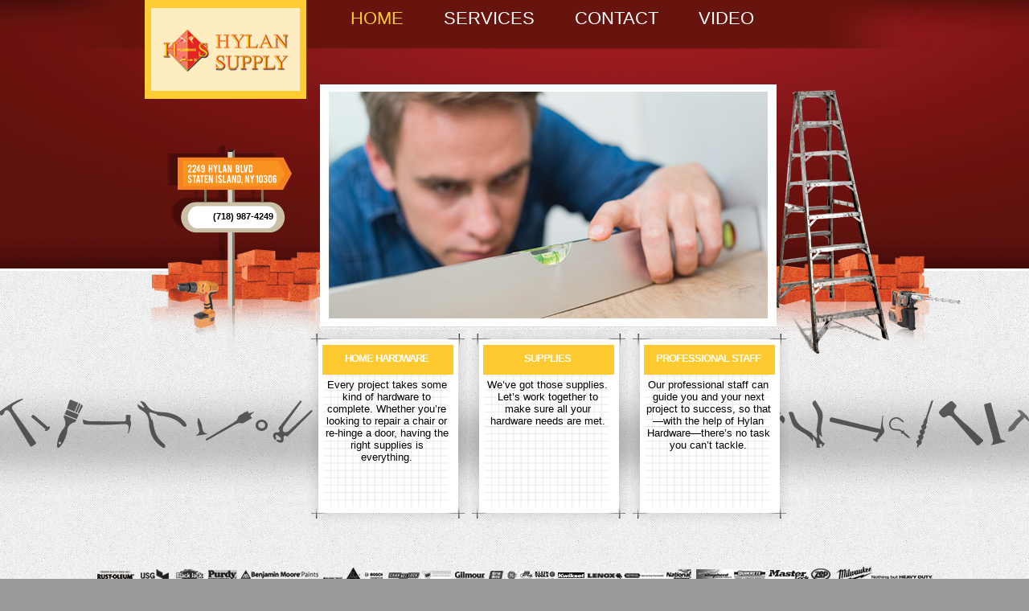

--- FILE ---
content_type: text/html; charset=UTF-8
request_url: https://www.hylanhardware.com/
body_size: 1436
content:
<!DOCTYPE html>
<html>
<head>
<meta http-equiv="Content-Type" content="text/html; charset=utf-8" />
<title>Home | Hylan Hardware | For Your Hardware Needs</title>
<meta name = "description" content = "Hylan Hardware is your one-stop-shop for your hardware and construction needs. Let us help you start and finish your next project!"/>
<meta name = "keywords" content = "hinges, fasteners, builders supply, get hardware, hardware in staten island, staten island contruction, hardware supplies, hardware in 10306, building supplies"/>
<meta name="google-site-verification" content="fWCkdK8JEv_rHZLOfgWXdVrALW5MUGYPf-ZeZlZmnn4" />
<meta name="viewport" content="width=1280" />
<link rel="shortcut icon" href="favicon.ico" /> 
<link rel="icon" type="image/ico" href="favicon.ico" />
<link rel="icon" href="favicon.ico" type="image/x-icon" />
<link rel="stylesheet" href="css/hylan.css" type="text/css" media="screen" />
<style type="text/css">#nav ul>li:nth-child(1)>a{color:#feca2f;}</style>
</head>
<body>
<div id="container">
<div id="left">
<div id="logo"><a href="index.html"><img src="images/logo.png" width="201" height="123" alt="Hylan Hardware" /></a></div>
<div id="telephone"><strong>(718) 987-4249</strong></div>
</div>
<div id="right">
<div id="nav"><ul>
<li><a href="index.html" title="Home">Home</a></li>
<li><a href="services.html" title="Services">Services</a></li>
<li><a href="contact.html" title="Contact">Contact</a></li>
<li><a href="video.html" title="Video">Video</a></li>
</ul></div>
<div id="content">
<div class="homeheader">
<img src="images/header-home.png" width="568" height="302" alt="Hylan Hardware" />
</div>
<div>
<div class="homebox1">
<div class="boxtop"><h1 style="border:none; color:#fff; font-size:inherit; margin:0; padding:0;">HOME HARDWARE</h1></div>
<div class="boxcontent">Every project takes some kind of hardware to  complete. Whether you&rsquo;re looking to repair a chair or re-hinge a door, having  the right supplies is everything. </div>
</div>
<div class="homebox2">
<div class="boxtop">PROFESSIONAL STAFF</div>
<div class="boxcontent">Our professional staff can guide you and your  next project to success, so that—with the help of Hylan Hardware—there&rsquo;s no  task you can&rsquo;t tackle.<!-- Have a question about which surge protector would suit you best?Need advice on how to replace a dead outlet? Our team is at your service. Get all your electrical needs met at Hylan Electrical Supply. --></div>
</div>
<div class="homebox3">
<div class="boxtop">SUPPLIES</div>
<div class="boxcontent">We&rsquo;ve got those supplies. Let&rsquo;s work together to  make sure all your hardware needs are met.<!--Never again will you be left in a lurch by power outages and short circuits. --></div>
</div>
</div>
</div>
</div>
<div id="footer">
&copy;2014-<script>document.write('' + new Date().getFullYear());</script> Hylan Hardware&nbsp;&nbsp;<a href="sitemap.html" title="Sitemap">Sitemap</a><br />
<br />
<a href="staten-island-hardware.html" title="Staten Island hardware">Staten Island hardware</a>&nbsp;|&nbsp;<a href="buying-hardware.html" title="Buying hardware">Buying hardware</a>&nbsp;|&nbsp;<a href="hardware-supply-store.html" title="Hardware supply store">Hardware supply store</a>&nbsp;|&nbsp;<a href="staten-island-ny-hardware-store.html" title="Staten Island, NY hardware store">Staten Island, NY hardware store</a><br />
  <a href="hardware-for-home-projects.html" title="Hardware for home projects">Hardware for home projects</a>&nbsp;|&nbsp;<a href="basic-hardware-tools.html" title="Basic hardware tools">Basic hardware tools</a>&nbsp;|&nbsp;<a href="fixing-up-your-home.html" title="Fixing up your home">Fixing up your home</a>&nbsp;|&nbsp;<a href="tools-for-home-diy-projects.html" title="Tools for home DIY projects">Tools for home DIY projects</a></div>
</div>
</body>
</html>


--- FILE ---
content_type: text/css
request_url: https://www.hylanhardware.com/css/hylan.css
body_size: 801
content:
@charset "utf-8";
/* CSS Document */

body {
	background-image:url(../images/background.png);
	background-color:#999;
	background-position:top center;
	background-repeat:no-repeat;
	margin:0;
	font-size:12px;
	font-family:Verdana, Geneva, sans-serif;
}
#container {
	background-image:url(../images/container.png);
	background-position:top;
	background-repeat:no-repeat;
	width:1280px;
	margin:0 auto;
	min-height:800px;
}
#logo {
	margin-left:180px;
}
#telephone {
	text-align:right;
	padding:137px 41px 0 0;
	font-size:11px;
	}
#left {
	float:left;
	width:381px;
}
#right {
	float:right;
	width:600px;
	margin:0 299px 50px 0;
}

#nav {
	padding:0px 0 0 30px;
	height:50px;
	width:580px;
	margin:5px auto;
	
}
#nav ul {
	list-style-type:none;
	margin:0;
	padding:0px;
	font-size:22px;
	text-align:center;
	text-transform:uppercase;
}
#nav ul li {
 	display:inline;
	color:#fff;
	padding:0 px;
	float:left;
}
#nav a:link{
	color:#fff;
	text-decoration:none;
	display:block;
	padding:5px 25px;
}
#nav a:visited{
	color:#fff;
	text-decoration:none;
}
#nav a:active{
	color:#fff;
	text-decoration:none;
}
#nav a:hover{
	color:#feca2f;
	text-decoration:none;
}

h1 {
	font-size:24px; 
	border-bottom:1px #989898 dashed; 
	padding-bottom:10px; 
	color:#630d0d;
	text-transform:uppercase;
}
h2, h3 {
	font-size:18px;
	text-transform:uppercase;
}

#content {
	margin:50px 0 0 0;
	width:600px;
}
#content-interior {
	background-image:url(../images/content-interior-long.png);
	margin:42px 0 0 8px;
	width:544px;
	min-height:531px;
	padding:20px;
}
.homeheader {
	margin-left:17px;
}
.homebox1 {
	background-image:url(../images/home-box.png);
	height:244px;
	width:200px;
	float:left;
}
.homebox2 {
	background-image:url(../images/home-box.png);
	height:244px;
	width:200px;
	float:right;
}
.homebox3 {
	background-image:url(../images/home-box.png);
	height:244px;
	width:200px;float:left;
}

.boxtop {
	margin:28px auto 10px  auto;
	width:175px;
	text-align:center;
	font-weight:bold;
	font-size:13px;
	color:#fff;
	letter-spacing:-1px;
}
.boxcontent {
	margin:18px auto;
	width:155px;
	height:170px;
	overflow:auto;
	font-size:13px;
	text-align:center;
}

a img {	outline:none;border:0;}
img {outline:none;border:0;}
a  {outline:none;border:0;}

#footer {
	background-image:url(../images/footer.png);
	background-position:top center;
	background-repeat:no-repeat;
	text-align:center;
	color:000;
	padding:30px;
	font-size:12px;
	clear:both;
}
a:link {
color : #000;
text-decoration : underline;outline:0px;
}
a:visited {
text-decoration : underline;
color : #000;
}
a:hover {
text-decoration : none;
color:#900;
}
a:active {
text-decoration : underline;
color:#900;
}
#footer a:link {
color : #000;
text-decoration : underline;
}
#footer a:visited {
text-decoration : underline;
color : #000;
}
#footer a:hover {
text-decoration : none;
color:#900;
}
#footer a:active {
text-decoration : underline;
color : #000;
}

.contact {
color: #000;
font-size:11px;
width:200px;

}
.contact .contactform {
min-width : 200px;
max-width : 200px;
min-height : 40px;
max-height : 40px;
width : 200px;
border:1px #000 solid;

}
.contact form input {
margin-right : 0;
}
.contact .input1 {
width : 200px;
border:1px #000 solid;
}
.calltoaction a:link {
    background-image: url("../images/check-out-our-products.png");
    display: block;
    height: 59px;
    margin: 20px auto 0;
    width: 300px;
}
.calltoaction a:hover {
    background-image: url("../images/check-out-our-products-on.png");
    height: 59px;
    width: 300px;
}